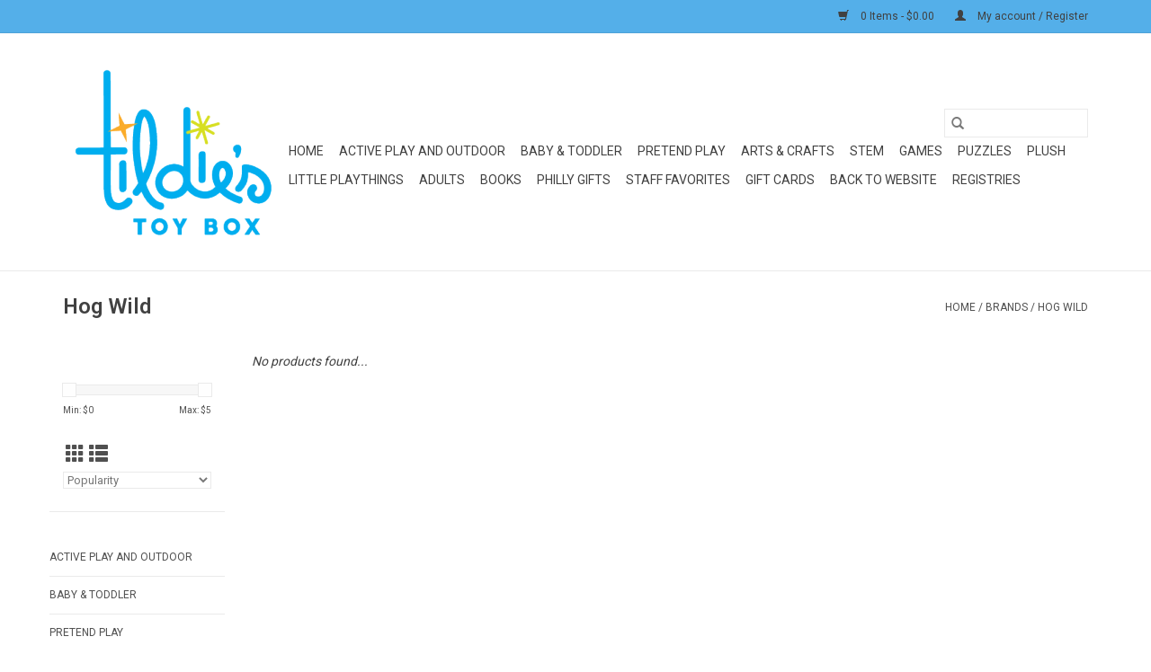

--- FILE ---
content_type: text/html;charset=utf-8
request_url: https://shop.tildiestoybox.com/brands/hog-wild/
body_size: 11348
content:
<!DOCTYPE html>
<html lang="en">
  <head>
    <meta charset="utf-8"/>
<!-- [START] 'blocks/head.rain' -->
<!--

  (c) 2008-2026 Lightspeed Netherlands B.V.
  http://www.lightspeedhq.com
  Generated: 23-01-2026 @ 05:36:54

-->
<link rel="canonical" href="https://shop.tildiestoybox.com/brands/hog-wild/"/>
<link rel="alternate" href="https://shop.tildiestoybox.com/index.rss" type="application/rss+xml" title="New products"/>
<meta name="robots" content="noodp,noydir"/>
<meta property="og:url" content="https://shop.tildiestoybox.com/brands/hog-wild/?source=facebook"/>
<meta property="og:site_name" content="Tildie&#039;s Toy Box"/>
<meta property="og:title" content="Hog Wild"/>
<meta property="og:description" content="Independent gender neutral toy store."/>
<script>
var ae_lsecomapps_account_shop_id = "620";
</script>
<script src="https://lsecom.advision-ecommerce.com/apps/js/api/gift-registry.min.js"></script>
<script>
/*gift registry translations*/
var gift_registry_translations = [];
gift_registry_translations['en'] = [];
gift_registry_translations['en']['Loading...'] = '';
gift_registry_translations['en']['You must be logged in to use this feature'] = 'You must be logged in to use this registry feature.  %sPlease login%s.';
gift_registry_translations['en']['Gift Registry Owner - New Order Email'] = '<p>A new order has been placed for item(s) on your registry:</p>{ORDERED_ITEMS}';
gift_registry_translations['en']['Gift Registry Admin - New Registry Alert'] = '<p>A new gift registry has been created for {REGISTRANT_NAME}.</p><p><a href="{APP_ACCOUNT_URL}">Click here to review registry details</a>.</p>';
gift_registry_translations['en']['My Gift Registries'] = 'My Gift Registries';
gift_registry_translations['en']['Failed to save, please try again'] = 'Failed to save, please try again';
gift_registry_translations['en']['Failed to search, please try again'] = 'Failed to search, please try again';
gift_registry_translations['en']['Failed to delete, please try again'] = 'Failed to delete, please try again';
gift_registry_translations['en']['Product ID'] = 'Product ID';
gift_registry_translations['en']['Qty Wanted'] = 'Qty Wanted';
gift_registry_translations['en']['Registry Name'] = 'Registry Name';
gift_registry_translations['en']['Active Registry'] = 'Active';
gift_registry_translations['en']['Public Registry'] = 'Public';
gift_registry_translations['en']['Private Registry'] = 'Private';
gift_registry_translations['en']['Public or Private Registry'] = 'Public or Private';
gift_registry_translations['en']['Registry Type'] = 'Registry Type';
gift_registry_translations['en']['Registry\'s Event Description'] = 'Event Description';
gift_registry_translations['en']['Registry\'s Event Name'] = 'Event Name';
gift_registry_translations['en']['Registry\'s Event Date'] = 'Event Date';
gift_registry_translations['en']['Registrant Name'] = 'Registrant Name';
gift_registry_translations['en']['Co-Registrant Name'] = 'Co-Registrant Name';
gift_registry_translations['en']['Baby\'s Name'] = 'Baby\'s Name';
gift_registry_translations['en']['Baby\'s Due Date'] = 'Baby\'s Due Date';
gift_registry_translations['en']['Baby\'s Gender'] = 'Baby\'s Gender';
gift_registry_translations['en']['Is first child'] = 'Is first child';
gift_registry_translations['en']['Baby Shower'] = 'Baby Shower';
gift_registry_translations['en']['Wedding'] = 'Wedding';
gift_registry_translations['en']['Bar Mitzvah'] = 'Bar Mitzvah';
gift_registry_translations['en']['Bat Mitzvah'] = 'Bat Mitzvah';
gift_registry_translations['en']['Conversion'] = 'Conversion';
gift_registry_translations['en']['House Warming'] = 'House Warming';
gift_registry_translations['en']['Other Registry Type'] = 'Other';
gift_registry_translations['en']['Male'] = 'Male';
gift_registry_translations['en']['Female'] = 'Female';
gift_registry_translations['en']['Unknown Gender'] = 'Unknown Gender';
gift_registry_translations['en']['Other Gender'] = 'Other Gender';
gift_registry_translations['en']['Registry Details'] = 'Details';
gift_registry_translations['en']['Registry Orders'] = 'Orders';
gift_registry_translations['en']['Registry History'] = 'History';
gift_registry_translations['en']['Registry Products'] = 'Products';
gift_registry_translations['en']['You do not have permission to edit this registry'] = 'You do not have permission to edit this registry';
gift_registry_translations['en']['Failed to load gift registry'] = 'Failed to load gift registry';
gift_registry_translations['en']['registries'] = 'registries';
gift_registry_translations['en']['Gift Registries'] = 'Gift Registries';
gift_registry_translations['en']['Registry: %1s'] = 'Registry: %1s';
gift_registry_translations['en']['Registrant/Co-Registrant Name'] = 'Registrant/Co-Registrant Name';
gift_registry_translations['en']['Registry\'s Type of Occasion'] = 'Type of Occasion';
gift_registry_translations['en']['Edit Registry: %1s'] = 'Edit Registry: %1s';
gift_registry_translations['en']['Customer ID missing'] = 'Customer ID missing';
gift_registry_translations['en']['Your registry is currently set to private.  You\'ll need to provide the following link to anyone you want to access the registry:'] = 'Your registry is currently set to private.  You\'ll need to provide the following link to anyone you want to access the registry:';
gift_registry_translations['en']['Remove from Registry'] = 'Remove from Registry';
gift_registry_translations['en']['No products currently assigned to this registry.  To add products to your registry, ...'] = 'No products currently assigned to this registry. To add products to your registry, please browse our catalog.  When you find a product you want, click to view it\'s details and find the "Add to My Gift Registry" link.';
gift_registry_translations['en']['Qty Purchased'] = 'Qty Purchased';
gift_registry_translations['en']['Save Registry Changes'] = 'Save Changes';
gift_registry_translations['en']['Create a New Registry'] = 'Create a New Registry';
gift_registry_translations['en']['Manage Gift Registry'] = 'Manage Gift Registry';
gift_registry_translations['en']['Buy from Registry'] = 'Buy from Registry';
gift_registry_translations['en']['Registry Event'] = 'Event';
gift_registry_translations['en']['Registry Event Date'] = 'Event Date';
gift_registry_translations['en']['This is our first child!'] = 'This is our first child!';
gift_registry_translations['en']['Delete Registry'] = 'Delete Registry';
gift_registry_translations['en']['Search for a Registry'] = 'Search for a Registry';
gift_registry_translations['en']['Search Registries'] = 'Search Registries';
gift_registry_translations['en']['Create a Registry'] = 'Create a Registry';
gift_registry_translations['en']['Get started by creating an account or signing in.'] = 'Get started by creating an account or signing in.';
gift_registry_translations['en']['Create Registry'] = 'Create Registry';
gift_registry_translations['en']['Manage Your Registry'] = 'Manage Your Registry';
gift_registry_translations['en']['Already registered? Login to your account to review and manage your registry.'] = 'Already registered? Login to your account to review and manage your registry.';
gift_registry_translations['en']['Manage Registries'] = 'Manage Registries';
gift_registry_translations['en']['Registry Created Date'] = 'Created';
gift_registry_translations['en']['# of Products on Registry'] = '# of Products';
gift_registry_translations['en']['There are currently no registries assigned your account.'] = 'There are currently no registries assigned your account.';
gift_registry_translations['en']['Gift Registries Found'] = 'Gift Registries Found';
gift_registry_translations['en']['No registries were found matching your search criteria.'] = 'No registries were found matching your search criteria.';
gift_registry_translations['en']['Add to Selected Registry Now'] = 'Add to Selected Registry Now';
gift_registry_translations['en']['How many of this item do you want?'] = 'How many of this item do you want?';
gift_registry_translations['en']['Select a Registry to Add This Item to'] = 'Select a Registry to Add This Item to';
gift_registry_translations['en']['Choose a Registry'] = 'Choose a Registry';
gift_registry_translations['en']['You haven\'t created any registries in your account yet. Please...'] = 'You haven\'t created any registries in your account yet. Please %screate a registry%s to add this item to.';
gift_registry_translations['en']['Adding Item to Registry'] = 'Adding Item to Registry';
gift_registry_translations['en']['Loading Registries'] = 'Loading Registries';
gift_registry_translations['en']['Add to My Registry'] = 'Add to My Registry';
gift_registry_translations['en']['Item has been added to your registry!'] = 'Item has been added to your registry!';
gift_registry_translations['en']['Are you sure you want to delete this registry?  This cannot be undone.'] = 'Are you sure you want to delete this registry?  This cannot be undone.';
gift_registry_translations['en']['Your registry changes have been saved!'] = 'Your registry changes have been saved!';
gift_registry_translations['en']['Registry has been deleted'] = 'Registry has been deleted';
gift_registry_translations['en']['Failed to remove item, please try again'] = 'Failed to remove item, please try again';
gift_registry_translations['en']['Item has been removed from the registry'] = 'Item has been removed from the registry';
gift_registry_translations['en']['Wanted quantity has been updated'] = 'Wanted quantity has been updated';
gift_registry_translations['en']['Failed to update item, please try again'] = 'Failed to update item, please try again';
gift_registry_translations['en']['Item %1s removed from registry'] = 'Item %1s removed from registry';
gift_registry_translations['en']['Item %s quantity wanted update from %s to %s'] = 'Item %s quantity wanted update from %s to %s';
gift_registry_translations['en']['Item %1s added to registry, %2s wanted'] = 'Item %1s added to registry, %2s wanted';
gift_registry_translations['en']['Registry created'] = 'Registry created';
gift_registry_translations['en']['Registry updated: %1s'] = 'Registry updated: %1s';
gift_registry_translations['en']['Registry deleted'] = 'Registry deleted';
gift_registry_translations['en']['Registry History Event'] = 'Event';
gift_registry_translations['en']['Registry History Event Logged'] = 'Logged';
gift_registry_translations['en']['Performed by Customer ID: %1s'] = 'Performed by Customer ID: %1s';
gift_registry_translations['en']['Failed to add item from registry to cart, please try again'] = 'Failed to add item from registry to cart, please try again';
gift_registry_translations['en']['Failed to save registry quote'] = 'Failed to save registry quote';
gift_registry_translations['en']['No registry quote available'] = 'No registry quote available';
gift_registry_translations['en']['Failed to add item to your registry cart'] = 'Failed to add item to your registry cart';
gift_registry_translations['en']['My Registry Carts'] = 'My Registry Carts';
gift_registry_translations['en']['Updating purchase quantity for registry cart item'] = 'Updating purchase quantity for registry cart item';
gift_registry_translations['en']['Removing item from registry cart'] = 'Removing item from registry cart';
gift_registry_translations['en']['Item\'s quantity has been updated in your registry cart.'] = 'Item\'s quantity has been updated in your registry cart.';
gift_registry_translations['en']['Ready to Checkout for %1s?'] = 'Ready to Checkout for %1s?';
gift_registry_translations['en']['Switch Back to Your Regular Cart'] = 'Switch Back to Your Regular Cart';
gift_registry_translations['en']['Registry Product'] = 'Registry Product';
gift_registry_translations['en']['Registry Purchase Quantity'] = 'Registry Purchase Quantity';
gift_registry_translations['en']['Registry Product Price'] = 'Registry Product Price';
gift_registry_translations['en']['Registry order %1s cancelled'] = 'Registry order %1s cancelled';
gift_registry_translations['en']['Updated registry product qty purchased: \'%s\' was %s, %s %s'] = 'Updated registry product qty purchased: \'%s\' was %s, %s %s';
gift_registry_translations['en']['Failed to update registry product with qty purchased: %1s of %2s'] = 'Failed to update registry product with qty purchased: %1s of %2s';
gift_registry_translations['en']['Registry product \'%s\' status updated: from %s to %s'] = 'Registry product \'%s\' status updated: from %s to %s';
gift_registry_translations['en']['Product found in updated registry order that does not exist in registry database: %1s (Order Line ID %2s)'] = 'Product found in updated registry order that does not exist in registry database: %1s (Order Line ID %2s)';
gift_registry_translations['en']['Failed to load registry product'] = 'Failed to load registry product';
gift_registry_translations['en']['Order %s updated, registry product order \'%s\' status updated: from %s to %s'] = 'Order %s updated, registry product order \'%s\' status updated: from %s to %s';
gift_registry_translations['en']['Failed to update registry product order: %1s to %2s'] = 'Failed to update registry product order: %1s to %2s';
gift_registry_translations['en']['Order %s updated, registry product order qty purchased: \'%s\' was %s, %s %s'] = 'Order %s updated, registry product order qty purchased: \'%s\' was %s, %s %s';
gift_registry_translations['en']['Failed to update registry product order with qty purchased: %1s of %2s'] = 'Failed to update registry product order with qty purchased: %1s of %2s';
gift_registry_translations['en']['Failed to update registry product'] = 'Failed to update registry product';
gift_registry_translations['en']['Failed to cancel registry product order'] = 'Failed to cancel registry product order';
gift_registry_translations['en']['Order %s updated, registry product order \'%s\' cancelled'] = 'Order %s updated, registry product order \'%s\' cancelled';
gift_registry_translations['en']['No more of this item is needed for this registry'] = 'No more of this item is needed for this registry';
gift_registry_translations['en']['Quantity exceeds the amount needed for this registry'] = 'Quantity exceeds the amount needed for this registry';
gift_registry_translations['en']['This item is already in your cart for this registry...'] = 'This item is already in your cart for this registry.  You can adjust the quantity you want to order on the cart page.';
gift_registry_translations['en']['%s is no longer needed for this registry, so we\'re removing it from your registry cart'] = '%s is no longer needed for this registry, so we\'re removing it from your registry cart';
gift_registry_translations['en']['Wanted quantity fulfilled'] = 'Wanted quantity fulfilled';
gift_registry_translations['en']['That quantity exceeds the amount of that item that is still wanted...'] = 'That quantity exceeds the amount of that item that is still wanted for this registry.  Reduce your purchase quantity to %s or less.';
gift_registry_translations['en']['This item already exists on your registry'] = 'This item already exists on your registry';
gift_registry_translations['en']['This registry is private'] = 'This registry is private';
gift_registry_translations['en']['The provided registry key does not match this registry...'] = 'The provided registry key does not match this registry.  Please check your registry link or contact the registry owner.';
gift_registry_translations['en']['You must provide a registry key to access this private registry'] = 'You must provide a registry key to access this private registry';
gift_registry_translations['en']['New order has been placed for items on your registry %s!'] = 'New order has been placed for items on your registry %s!';
gift_registry_translations['en']['Registrant Email'] = 'Registrant Email';
gift_registry_translations['en']['%1sCheckout with your registry cart%2s or keep shopping.'] = '%1sCheckout with your registry cart%2s or keep shopping.';
gift_registry_translations['en']['Registry Product Price: %1s'] = 'Price: %1s';
gift_registry_translations['en']['New registry has been created!'] = 'New registry has been created!';
gift_registry_translations['en']['Quantity wanted must be 1 or more'] = 'Quantity wanted must be 1 or more';
gift_registry_translations['en']['Remove from Cart'] = 'Remove from Cart';
gift_registry_translations['en']['Checkout with this Cart'] = 'Checkout with this Cart';
gift_registry_translations['en']['Item has been added to your registry cart!'] = 'Item has been added to your registry cart!';
gift_registry_translations['en']['Registry Product Price: %s'] = 'Price: %s';
gift_registry_translations['en']['Proceed to Checkout for this Registry Cart'] = 'Proceed to Checkout for this Registry Cart';
gift_registry_translations['en']['Registry Product MSRP: %s'] = 'MSRP: %s';
var addtoregistry_button_target='#product_configure_form .product-price';
var addtoregistry_button_action='insertAfter';
</script>
<!--[if lt IE 9]>
<script src="https://cdn.shoplightspeed.com/assets/html5shiv.js?2025-02-20"></script>
<![endif]-->
<!-- [END] 'blocks/head.rain' -->
    <title>Hog Wild - Tildie&#039;s Toy Box</title>
    <meta name="description" content="Independent gender neutral toy store." />
    <meta name="keywords" content="Hog, Wild, Toy, Toys, Book, Book store, Children&#039;s Books, Picture Books, Toy Store, Philadelphia, Philly, Gift, Gifts, Gift Shop, East Passyunk Avenue, kid, kids, baby, baby shower" />
    <meta http-equiv="X-UA-Compatible" content="IE=edge,chrome=1">
    <meta name="viewport" content="width=device-width, initial-scale=1.0">
    <meta name="apple-mobile-web-app-capable" content="yes">
    <meta name="apple-mobile-web-app-status-bar-style" content="black">

    <link rel="shortcut icon" href="https://cdn.shoplightspeed.com/shops/635123/themes/3581/assets/favicon.ico?20250803160940" type="image/x-icon" />
    <link href='//fonts.googleapis.com/css?family=Roboto:400,300,600' rel='stylesheet' type='text/css'>
    <link href='//fonts.googleapis.com/css?family=Roboto:400,300,600' rel='stylesheet' type='text/css'>
    <link rel="shortcut icon" href="https://cdn.shoplightspeed.com/shops/635123/themes/3581/assets/favicon.ico?20250803160940" type="image/x-icon" />
    <link rel="stylesheet" href="https://cdn.shoplightspeed.com/shops/635123/themes/3581/assets/bootstrap-min.css?2026010713341620200921071828" />
    <link rel="stylesheet" href="https://cdn.shoplightspeed.com/shops/635123/themes/3581/assets/style.css?2026010713341620200921071828" />
    <link rel="stylesheet" href="https://cdn.shoplightspeed.com/shops/635123/themes/3581/assets/settings.css?2026010713341620200921071828" />
    <link rel="stylesheet" href="https://cdn.shoplightspeed.com/assets/gui-2-0.css?2025-02-20" />
    <link rel="stylesheet" href="https://cdn.shoplightspeed.com/assets/gui-responsive-2-0.css?2025-02-20" />
    <link rel="stylesheet" href="https://cdn.shoplightspeed.com/shops/635123/themes/3581/assets/custom.css?2026010713341620200921071828" />
        <link rel="stylesheet" href="https://cdn.shoplightspeed.com/shops/635123/themes/3581/assets/tutorial.css?2026010713341620200921071828" />
    
    <script src="https://cdn.shoplightspeed.com/assets/jquery-1-9-1.js?2025-02-20"></script>
    <script src="https://cdn.shoplightspeed.com/assets/jquery-ui-1-10-1.js?2025-02-20"></script>

    <script type="text/javascript" src="https://cdn.shoplightspeed.com/shops/635123/themes/3581/assets/global.js?2026010713341620200921071828"></script>
		<script type="text/javascript" src="https://cdn.shoplightspeed.com/shops/635123/themes/3581/assets/bootstrap-min.js?2026010713341620200921071828"></script>
    <script type="text/javascript" src="https://cdn.shoplightspeed.com/shops/635123/themes/3581/assets/jcarousel.js?2026010713341620200921071828"></script>
    <script type="text/javascript" src="https://cdn.shoplightspeed.com/assets/gui.js?2025-02-20"></script>
    <script type="text/javascript" src="https://cdn.shoplightspeed.com/assets/gui-responsive-2-0.js?2025-02-20"></script>

    <script type="text/javascript" src="https://cdn.shoplightspeed.com/shops/635123/themes/3581/assets/share42.js?2026010713341620200921071828"></script>

    <!--[if lt IE 9]>
    <link rel="stylesheet" href="https://cdn.shoplightspeed.com/shops/635123/themes/3581/assets/style-ie.css?2026010713341620200921071828" />
    <![endif]-->
    <link rel="stylesheet" media="print" href="https://cdn.shoplightspeed.com/shops/635123/themes/3581/assets/print-min.css?2026010713341620200921071828" />
  </head>
  <body class="tutorial--on">
    <header>
  <div class="topnav">
    <div class="container">
      
      <div class="right">
        <span role="region" aria-label="Cart">
          <a href="https://shop.tildiestoybox.com/cart/" title="Cart" class="cart">
            <span class="glyphicon glyphicon-shopping-cart"></span>
            0 Items - $0.00
          </a>
        </span>
        <span>
          <a href="https://shop.tildiestoybox.com/account/" title="My account" class="my-account">
            <span class="glyphicon glyphicon-user"></span>
                        	My account / Register
                      </a>
        </span>
      </div>
    </div>
  </div>

  <div class="navigation container">
    <div class="align">
      <div class="burger">
        <button type="button" aria-label="Open menu">
          <img src="https://cdn.shoplightspeed.com/shops/635123/themes/3581/assets/hamburger.png?20250803160940" width="32" height="32" alt="Menu">
        </button>
      </div>

              <div class="vertical logo">
          <a href="https://shop.tildiestoybox.com/" title="Tildie&#039;s Toy Box">
            <img src="https://cdn.shoplightspeed.com/shops/635123/themes/3581/assets/logo.png?20250803160940" alt="Tildie&#039;s Toy Box" />
          </a>
        </div>
      
      <nav class="nonbounce desktop vertical">
        <form action="https://shop.tildiestoybox.com/search/" method="get" id="formSearch" role="search">
          <input type="text" name="q" autocomplete="off" value="" aria-label="Search" />
          <button type="submit" class="search-btn" title="Search">
            <span class="glyphicon glyphicon-search"></span>
          </button>
        </form>
        <ul region="navigation" aria-label=Navigation menu>
          <li class="item home ">
            <a class="itemLink" href="https://shop.tildiestoybox.com/">Home</a>
          </li>
          
                    	<li class="item sub">
              <a class="itemLink" href="https://shop.tildiestoybox.com/active-play-and-outdoor/" title="Active Play and Outdoor">
                Active Play and Outdoor
              </a>
                            	<span class="glyphicon glyphicon-play"></span>
                <ul class="subnav">
                                      <li class="subitem">
                      <a class="subitemLink" href="https://shop.tildiestoybox.com/active-play-and-outdoor/scooters/" title="Scooters">Scooters</a>
                                          </li>
                	                    <li class="subitem">
                      <a class="subitemLink" href="https://shop.tildiestoybox.com/active-play-and-outdoor/indoor-active-play/" title="Indoor Active Play">Indoor Active Play</a>
                                          </li>
                	                    <li class="subitem">
                      <a class="subitemLink" href="https://shop.tildiestoybox.com/active-play-and-outdoor/outdoor-active-play/" title="Outdoor Active Play">Outdoor Active Play</a>
                                          </li>
                	                    <li class="subitem">
                      <a class="subitemLink" href="https://shop.tildiestoybox.com/active-play-and-outdoor/music/" title="Music">Music</a>
                                          </li>
                	              	</ul>
                          </li>
                    	<li class="item sub">
              <a class="itemLink" href="https://shop.tildiestoybox.com/baby-toddler/" title="Baby &amp; Toddler">
                Baby &amp; Toddler
              </a>
                            	<span class="glyphicon glyphicon-play"></span>
                <ul class="subnav">
                                      <li class="subitem">
                      <a class="subitemLink" href="https://shop.tildiestoybox.com/baby-toddler/baby-shower-infant-gifts/" title="Baby Shower &amp; Infant Gifts">Baby Shower &amp; Infant Gifts</a>
                                          </li>
                	                    <li class="subitem">
                      <a class="subitemLink" href="https://shop.tildiestoybox.com/baby-toddler/name-trains/" title="Name Trains">Name Trains</a>
                                          </li>
                	                    <li class="subitem">
                      <a class="subitemLink" href="https://shop.tildiestoybox.com/baby-toddler/teethers/" title="Teethers">Teethers</a>
                                          </li>
                	                    <li class="subitem">
                      <a class="subitemLink" href="https://shop.tildiestoybox.com/baby-toddler/stroller-toys/" title="Stroller Toys">Stroller Toys</a>
                                          </li>
                	                    <li class="subitem">
                      <a class="subitemLink" href="https://shop.tildiestoybox.com/baby-toddler/bibs-burp-clothes-feeding-accessories/" title="Bibs, Burp Clothes &amp; Feeding Accessories ">Bibs, Burp Clothes &amp; Feeding Accessories </a>
                                          </li>
                	                    <li class="subitem">
                      <a class="subitemLink" href="https://shop.tildiestoybox.com/baby-toddler/pull-push-toys/" title="Pull &amp; Push Toys">Pull &amp; Push Toys</a>
                                          </li>
                	                    <li class="subitem">
                      <a class="subitemLink" href="https://shop.tildiestoybox.com/baby-toddler/stacking-nesting-sorting/" title="Stacking, Nesting, &amp; Sorting">Stacking, Nesting, &amp; Sorting</a>
                                          </li>
                	                    <li class="subitem">
                      <a class="subitemLink" href="https://shop.tildiestoybox.com/baby-toddler/first-sensory/" title="First Sensory">First Sensory</a>
                                          </li>
                	                    <li class="subitem">
                      <a class="subitemLink" href="https://shop.tildiestoybox.com/baby-toddler/music/" title="Music">Music</a>
                                          </li>
                	                    <li class="subitem">
                      <a class="subitemLink" href="https://shop.tildiestoybox.com/baby-toddler/bath/" title="Bath">Bath</a>
                                          </li>
                	              	</ul>
                          </li>
                    	<li class="item sub">
              <a class="itemLink" href="https://shop.tildiestoybox.com/pretend-play/" title="Pretend Play">
                Pretend Play
              </a>
                            	<span class="glyphicon glyphicon-play"></span>
                <ul class="subnav">
                                      <li class="subitem">
                      <a class="subitemLink" href="https://shop.tildiestoybox.com/pretend-play/kitchen-play/" title="Kitchen Play">Kitchen Play</a>
                                          </li>
                	                    <li class="subitem">
                      <a class="subitemLink" href="https://shop.tildiestoybox.com/pretend-play/trains-accessories/" title="Trains &amp; Accessories">Trains &amp; Accessories</a>
                                          </li>
                	                    <li class="subitem">
                      <a class="subitemLink" href="https://shop.tildiestoybox.com/pretend-play/spy-tools/" title="Spy Tools">Spy Tools</a>
                                          </li>
                	                    <li class="subitem">
                      <a class="subitemLink" href="https://shop.tildiestoybox.com/pretend-play/trucks-vehicles/" title="Trucks &amp; Vehicles">Trucks &amp; Vehicles</a>
                                          </li>
                	                    <li class="subitem">
                      <a class="subitemLink" href="https://shop.tildiestoybox.com/pretend-play/baby-dolls-accessories/" title="Baby Dolls &amp; Accessories">Baby Dolls &amp; Accessories</a>
                                          </li>
                	                    <li class="subitem">
                      <a class="subitemLink" href="https://shop.tildiestoybox.com/pretend-play/calico-critters/" title="Calico Critters">Calico Critters</a>
                                          </li>
                	                    <li class="subitem">
                      <a class="subitemLink" href="https://shop.tildiestoybox.com/pretend-play/animal-figures/" title="Animal Figures">Animal Figures</a>
                                          </li>
                	                    <li class="subitem">
                      <a class="subitemLink" href="https://shop.tildiestoybox.com/pretend-play/puppets/" title="Puppets">Puppets</a>
                                          </li>
                	                    <li class="subitem">
                      <a class="subitemLink" href="https://shop.tildiestoybox.com/pretend-play/finger-puppets/" title="Finger Puppets">Finger Puppets</a>
                                          </li>
                	                    <li class="subitem">
                      <a class="subitemLink" href="https://shop.tildiestoybox.com/pretend-play/dress-up-play-jewelry/" title="Dress up &amp; Play Jewelry ">Dress up &amp; Play Jewelry </a>
                                          </li>
                	                    <li class="subitem">
                      <a class="subitemLink" href="https://shop.tildiestoybox.com/pretend-play/role-play-and-figure-sets/" title="Role play and figure sets">Role play and figure sets</a>
                                          </li>
                	              	</ul>
                          </li>
                    	<li class="item sub">
              <a class="itemLink" href="https://shop.tildiestoybox.com/arts-crafts/" title="Arts &amp; Crafts">
                Arts &amp; Crafts
              </a>
                            	<span class="glyphicon glyphicon-play"></span>
                <ul class="subnav">
                                      <li class="subitem">
                      <a class="subitemLink" href="https://shop.tildiestoybox.com/arts-crafts/coloring-painting-supplies/" title="Coloring &amp; Painting Supplies">Coloring &amp; Painting Supplies</a>
                                          </li>
                	                    <li class="subitem">
                      <a class="subitemLink" href="https://shop.tildiestoybox.com/arts-crafts/painting-activity-books/" title="Painting Activity Books">Painting Activity Books</a>
                                          </li>
                	                    <li class="subitem">
                      <a class="subitemLink" href="https://shop.tildiestoybox.com/arts-crafts/stationery-and-bookmarks/" title="Stationery and Bookmarks">Stationery and Bookmarks</a>
                                          </li>
                	                    <li class="subitem">
                      <a class="subitemLink" href="https://shop.tildiestoybox.com/arts-crafts/craft-kits/" title="Craft Kits">Craft Kits</a>
                                          </li>
                	                    <li class="subitem">
                      <a class="subitemLink" href="https://shop.tildiestoybox.com/arts-crafts/kids-cooking-baking/" title="Kids Cooking &amp; Baking">Kids Cooking &amp; Baking</a>
                                          </li>
                	                    <li class="subitem">
                      <a class="subitemLink" href="https://shop.tildiestoybox.com/arts-crafts/coloring-books/" title="Coloring Books">Coloring Books</a>
                                          </li>
                	                    <li class="subitem">
                      <a class="subitemLink" href="https://shop.tildiestoybox.com/arts-crafts/small-craft-kits/" title="Small Craft Kits">Small Craft Kits</a>
                                          </li>
                	                    <li class="subitem">
                      <a class="subitemLink" href="https://shop.tildiestoybox.com/arts-crafts/sketchbooks/" title="Sketchbooks">Sketchbooks</a>
                                          </li>
                	                    <li class="subitem">
                      <a class="subitemLink" href="https://shop.tildiestoybox.com/arts-crafts/sticker-books/" title="Sticker Books ">Sticker Books </a>
                                          </li>
                	                    <li class="subitem">
                      <a class="subitemLink" href="https://shop.tildiestoybox.com/arts-crafts/klutz-kits/" title="Klutz Kits ">Klutz Kits </a>
                                          </li>
                	              	</ul>
                          </li>
                    	<li class="item sub">
              <a class="itemLink" href="https://shop.tildiestoybox.com/stem/" title="STEM">
                STEM
              </a>
                            	<span class="glyphicon glyphicon-play"></span>
                <ul class="subnav">
                                      <li class="subitem">
                      <a class="subitemLink" href="https://shop.tildiestoybox.com/stem/early-engineering/" title=" Early Engineering"> Early Engineering</a>
                                          </li>
                	                    <li class="subitem">
                      <a class="subitemLink" href="https://shop.tildiestoybox.com/stem/science-kits/" title="Science Kits">Science Kits</a>
                                          </li>
                	                    <li class="subitem">
                      <a class="subitemLink" href="https://shop.tildiestoybox.com/stem/small-science-activities/" title="Small Science Activities">Small Science Activities</a>
                                          </li>
                	                    <li class="subitem">
                      <a class="subitemLink" href="https://shop.tildiestoybox.com/stem/magna-tiles-magnetic-building-toys/" title="Magna-Tiles &amp; Magnetic Building Toys">Magna-Tiles &amp; Magnetic Building Toys</a>
                                          </li>
                	                    <li class="subitem">
                      <a class="subitemLink" href="https://shop.tildiestoybox.com/stem/plusplus/" title="PlusPlus ">PlusPlus </a>
                                          </li>
                	                    <li class="subitem">
                      <a class="subitemLink" href="https://shop.tildiestoybox.com/stem/building-lego/" title="Building-LEGO">Building-LEGO</a>
                                          </li>
                	                    <li class="subitem">
                      <a class="subitemLink" href="https://shop.tildiestoybox.com/stem/building-blocks/" title="Building-Blocks">Building-Blocks</a>
                                          </li>
                	                    <li class="subitem">
                      <a class="subitemLink" href="https://shop.tildiestoybox.com/stem/building-other/" title="Building-Other">Building-Other</a>
                                          </li>
                	              	</ul>
                          </li>
                    	<li class="item sub">
              <a class="itemLink" href="https://shop.tildiestoybox.com/games/" title="Games">
                Games
              </a>
                            	<span class="glyphicon glyphicon-play"></span>
                <ul class="subnav">
                                      <li class="subitem">
                      <a class="subitemLink" href="https://shop.tildiestoybox.com/games/3yrs-and-under/" title="3yrs and under">3yrs and under</a>
                                          </li>
                	                    <li class="subitem">
                      <a class="subitemLink" href="https://shop.tildiestoybox.com/games/preschool-kindergarten-ages-4-6/" title="Preschool &amp; Kindergarten: Ages 4-6">Preschool &amp; Kindergarten: Ages 4-6</a>
                                          </li>
                	                    <li class="subitem">
                      <a class="subitemLink" href="https://shop.tildiestoybox.com/games/kids-ages-7-10/" title="Kids: Ages 7-10">Kids: Ages 7-10</a>
                                          </li>
                	                    <li class="subitem">
                      <a class="subitemLink" href="https://shop.tildiestoybox.com/games/big-kids-adult-10/" title="Big Kids &amp; Adult: 10+">Big Kids &amp; Adult: 10+</a>
                                          </li>
                	                    <li class="subitem">
                      <a class="subitemLink" href="https://shop.tildiestoybox.com/games/card-games/" title="Card Games">Card Games</a>
                                          </li>
                	                    <li class="subitem">
                      <a class="subitemLink" href="https://shop.tildiestoybox.com/games/single-player-logic-games/" title="Single Player Logic Games">Single Player Logic Games</a>
                                          </li>
                	              	</ul>
                          </li>
                    	<li class="item sub">
              <a class="itemLink" href="https://shop.tildiestoybox.com/puzzles/" title="Puzzles">
                Puzzles
              </a>
                            	<span class="glyphicon glyphicon-play"></span>
                <ul class="subnav">
                                      <li class="subitem">
                      <a class="subitemLink" href="https://shop.tildiestoybox.com/puzzles/toddler-puzzles-18-months-3-years/" title="Toddler Puzzles: 18 months - 3 years ">Toddler Puzzles: 18 months - 3 years </a>
                                          </li>
                	                    <li class="subitem">
                      <a class="subitemLink" href="https://shop.tildiestoybox.com/puzzles/36-100pc-puzzles-4-5-years/" title="36-100pc Puzzles: 4-5 years ">36-100pc Puzzles: 4-5 years </a>
                                          </li>
                	                    <li class="subitem">
                      <a class="subitemLink" href="https://shop.tildiestoybox.com/puzzles/100-300pc-puzzles-6-years-and-up/" title="100-300pc Puzzles: 6 years and up ">100-300pc Puzzles: 6 years and up </a>
                                          </li>
                	                    <li class="subitem">
                      <a class="subitemLink" href="https://shop.tildiestoybox.com/puzzles/500-2000pc-puzzles-14-years/" title="500-2000pc Puzzles: 14 years">500-2000pc Puzzles: 14 years</a>
                                          </li>
                	                    <li class="subitem">
                      <a class="subitemLink" href="https://shop.tildiestoybox.com/puzzles/large-piece-format-puzzles/" title="Large Piece Format Puzzles ">Large Piece Format Puzzles </a>
                                          </li>
                	              	</ul>
                          </li>
                    	<li class="item sub">
              <a class="itemLink" href="https://shop.tildiestoybox.com/plush/" title="Plush">
                Plush
              </a>
                            	<span class="glyphicon glyphicon-play"></span>
                <ul class="subnav">
                                      <li class="subitem">
                      <a class="subitemLink" href="https://shop.tildiestoybox.com/plush/jellycat/" title="Jellycat">Jellycat</a>
                                              <ul class="subnav">
                                                      <li class="subitem">
                              <a class="subitemLink" href="https://shop.tildiestoybox.com/plush/jellycat/jellycat-ocean/" title="Jellycat Ocean">Jellycat Ocean</a>
                            </li>
                                                      <li class="subitem">
                              <a class="subitemLink" href="https://shop.tildiestoybox.com/plush/jellycat/jellycat-animals/" title="Jellycat Animals">Jellycat Animals</a>
                            </li>
                                                      <li class="subitem">
                              <a class="subitemLink" href="https://shop.tildiestoybox.com/plush/jellycat/jellycat-bunnies/" title="Jellycat Bunnies">Jellycat Bunnies</a>
                            </li>
                                                      <li class="subitem">
                              <a class="subitemLink" href="https://shop.tildiestoybox.com/plush/jellycat/jellycat-amuseables/" title="Jellycat Amuseables">Jellycat Amuseables</a>
                            </li>
                                                      <li class="subitem">
                              <a class="subitemLink" href="https://shop.tildiestoybox.com/plush/jellycat/jellycat-big/" title="Jellycat BIG">Jellycat BIG</a>
                            </li>
                                                      <li class="subitem">
                              <a class="subitemLink" href="https://shop.tildiestoybox.com/plush/jellycat/jellycat-baby-toddler/" title="Jellycat Baby &amp; Toddler">Jellycat Baby &amp; Toddler</a>
                            </li>
                                                      <li class="subitem">
                              <a class="subitemLink" href="https://shop.tildiestoybox.com/plush/jellycat/bags-bag-charms/" title="Bags &amp; Bag Charms">Bags &amp; Bag Charms</a>
                            </li>
                                                  </ul>
                                          </li>
                	                    <li class="subitem">
                      <a class="subitemLink" href="https://shop.tildiestoybox.com/plush/squishables/" title="Squishables">Squishables</a>
                                              <ul class="subnav">
                                                      <li class="subitem">
                              <a class="subitemLink" href="https://shop.tildiestoybox.com/plush/squishables/squishables-food/" title="Squishables Food">Squishables Food</a>
                            </li>
                                                      <li class="subitem">
                              <a class="subitemLink" href="https://shop.tildiestoybox.com/plush/squishables/squishables-animals/" title="Squishables Animals">Squishables Animals</a>
                            </li>
                                                      <li class="subitem">
                              <a class="subitemLink" href="https://shop.tildiestoybox.com/plush/squishables/micros/" title="Micros">Micros</a>
                            </li>
                                                  </ul>
                                          </li>
                	                    <li class="subitem">
                      <a class="subitemLink" href="https://shop.tildiestoybox.com/plush/douglas/" title="Douglas">Douglas</a>
                                              <ul class="subnav">
                                                      <li class="subitem">
                              <a class="subitemLink" href="https://shop.tildiestoybox.com/plush/douglas/ocean-birds/" title="Ocean &amp; Birds ">Ocean &amp; Birds </a>
                            </li>
                                                      <li class="subitem">
                              <a class="subitemLink" href="https://shop.tildiestoybox.com/plush/douglas/fantasy-dinosaurs/" title="Fantasy &amp; Dinosaurs">Fantasy &amp; Dinosaurs</a>
                            </li>
                                                      <li class="subitem">
                              <a class="subitemLink" href="https://shop.tildiestoybox.com/plush/douglas/cats-dogs/" title="Cats &amp; Dogs">Cats &amp; Dogs</a>
                            </li>
                                                      <li class="subitem">
                              <a class="subitemLink" href="https://shop.tildiestoybox.com/plush/douglas/animals/" title="Animals ">Animals </a>
                            </li>
                                                  </ul>
                                          </li>
                	              	</ul>
                          </li>
                    	<li class="item sub">
              <a class="itemLink" href="https://shop.tildiestoybox.com/little-playthings/" title="Little Playthings">
                Little Playthings
              </a>
                            	<span class="glyphicon glyphicon-play"></span>
                <ul class="subnav">
                                      <li class="subitem">
                      <a class="subitemLink" href="https://shop.tildiestoybox.com/little-playthings/crazy-aarons-thinking-putty/" title="Crazy Aaron&#039;s Thinking Putty">Crazy Aaron&#039;s Thinking Putty</a>
                                          </li>
                	                    <li class="subitem">
                      <a class="subitemLink" href="https://shop.tildiestoybox.com/little-playthings/fidgets-sensory/" title="Fidgets &amp; Sensory ">Fidgets &amp; Sensory </a>
                                          </li>
                	                    <li class="subitem">
                      <a class="subitemLink" href="https://shop.tildiestoybox.com/little-playthings/pocket-money/" title="Pocket Money">Pocket Money</a>
                                          </li>
                	                    <li class="subitem">
                      <a class="subitemLink" href="https://shop.tildiestoybox.com/little-playthings/watches-accessories/" title="Watches &amp; Accessories">Watches &amp; Accessories</a>
                                          </li>
                	                    <li class="subitem">
                      <a class="subitemLink" href="https://shop.tildiestoybox.com/little-playthings/stickers/" title="Stickers">Stickers</a>
                                          </li>
                	                    <li class="subitem">
                      <a class="subitemLink" href="https://shop.tildiestoybox.com/little-playthings/sticker-activity-books/" title="Sticker &amp; Activity Books">Sticker &amp; Activity Books</a>
                                          </li>
                	                    <li class="subitem">
                      <a class="subitemLink" href="https://shop.tildiestoybox.com/little-playthings/blind-boxes/" title="Blind Boxes ">Blind Boxes </a>
                                          </li>
                	                    <li class="subitem">
                      <a class="subitemLink" href="https://shop.tildiestoybox.com/little-playthings/bath-bombs/" title="Bath Bombs">Bath Bombs</a>
                                          </li>
                	                    <li class="subitem">
                      <a class="subitemLink" href="https://shop.tildiestoybox.com/little-playthings/temporary-tattoos/" title="Temporary Tattoos">Temporary Tattoos</a>
                                          </li>
                	                    <li class="subitem">
                      <a class="subitemLink" href="https://shop.tildiestoybox.com/little-playthings/travel-and-magnetic-toys/" title="Travel and Magnetic Toys">Travel and Magnetic Toys</a>
                                          </li>
                	                    <li class="subitem">
                      <a class="subitemLink" href="https://shop.tildiestoybox.com/little-playthings/diecast/" title="Diecast">Diecast</a>
                                          </li>
                	                    <li class="subitem">
                      <a class="subitemLink" href="https://shop.tildiestoybox.com/little-playthings/jokes-pranks-magic/" title="Jokes, Pranks, &amp; Magic">Jokes, Pranks, &amp; Magic</a>
                                          </li>
                	                    <li class="subitem">
                      <a class="subitemLink" href="https://shop.tildiestoybox.com/little-playthings/party-cards-candles/" title="Party, Cards &amp; Candles">Party, Cards &amp; Candles</a>
                                          </li>
                	                    <li class="subitem">
                      <a class="subitemLink" href="https://shop.tildiestoybox.com/little-playthings/accessories/" title="Accessories ">Accessories </a>
                                          </li>
                	              	</ul>
                          </li>
                    	<li class="item sub">
              <a class="itemLink" href="https://shop.tildiestoybox.com/adults/" title="Adults">
                Adults
              </a>
                            	<span class="glyphicon glyphicon-play"></span>
                <ul class="subnav">
                                      <li class="subitem">
                      <a class="subitemLink" href="https://shop.tildiestoybox.com/adults/adults-puzzles/" title="Adults Puzzles">Adults Puzzles</a>
                                          </li>
                	                    <li class="subitem">
                      <a class="subitemLink" href="https://shop.tildiestoybox.com/adults/adult-games/" title="Adult Games">Adult Games</a>
                                          </li>
                	                    <li class="subitem">
                      <a class="subitemLink" href="https://shop.tildiestoybox.com/adults/adult-gifts/" title="Adult Gifts">Adult Gifts</a>
                                          </li>
                	                    <li class="subitem">
                      <a class="subitemLink" href="https://shop.tildiestoybox.com/adults/adult-crafts-activities/" title="Adult Crafts &amp; Activities">Adult Crafts &amp; Activities</a>
                                          </li>
                	                    <li class="subitem">
                      <a class="subitemLink" href="https://shop.tildiestoybox.com/adults/mindfulness/" title="Mindfulness">Mindfulness</a>
                                          </li>
                	              	</ul>
                          </li>
                    	<li class="item sub">
              <a class="itemLink" href="https://shop.tildiestoybox.com/books/" title="Books">
                Books
              </a>
                            	<span class="glyphicon glyphicon-play"></span>
                <ul class="subnav">
                                      <li class="subitem">
                      <a class="subitemLink" href="https://shop.tildiestoybox.com/books/infant-board-books/" title="Infant &amp; Board Books ">Infant &amp; Board Books </a>
                                          </li>
                	                    <li class="subitem">
                      <a class="subitemLink" href="https://shop.tildiestoybox.com/books/picture-books/" title="Picture Books">Picture Books</a>
                                              <ul class="subnav">
                                                      <li class="subitem">
                              <a class="subitemLink" href="https://shop.tildiestoybox.com/books/picture-books/classics-new-classics/" title="Classics &amp; New Classics">Classics &amp; New Classics</a>
                            </li>
                                                      <li class="subitem">
                              <a class="subitemLink" href="https://shop.tildiestoybox.com/books/picture-books/friendship-community/" title="Friendship &amp; Community ">Friendship &amp; Community </a>
                            </li>
                                                      <li class="subitem">
                              <a class="subitemLink" href="https://shop.tildiestoybox.com/books/picture-books/animals-dinosaurs-nature/" title="Animals, Dinosaurs &amp; Nature">Animals, Dinosaurs &amp; Nature</a>
                            </li>
                                                      <li class="subitem">
                              <a class="subitemLink" href="https://shop.tildiestoybox.com/books/picture-books/families-parents-siblings-grandparents/" title="Families, Parents, Siblings &amp; Grandparents">Families, Parents, Siblings &amp; Grandparents</a>
                            </li>
                                                      <li class="subitem">
                              <a class="subitemLink" href="https://shop.tildiestoybox.com/books/picture-books/social-emotional-learning/" title="Social Emotional Learning">Social Emotional Learning</a>
                            </li>
                                                      <li class="subitem">
                              <a class="subitemLink" href="https://shop.tildiestoybox.com/books/picture-books/stem-potty-humor/" title="STEM &amp; Potty Humor ">STEM &amp; Potty Humor </a>
                            </li>
                                                      <li class="subitem">
                              <a class="subitemLink" href="https://shop.tildiestoybox.com/books/picture-books/individuality-lgbtq-acceptance/" title="Individuality, LGBTQ, &amp; Acceptance">Individuality, LGBTQ, &amp; Acceptance</a>
                            </li>
                                                      <li class="subitem">
                              <a class="subitemLink" href="https://shop.tildiestoybox.com/books/picture-books/sports-movement-dance/" title="Sports, Movement &amp; Dance">Sports, Movement &amp; Dance</a>
                            </li>
                                                      <li class="subitem">
                              <a class="subitemLink" href="https://shop.tildiestoybox.com/books/picture-books/imagination-interactive-pop-up/" title="Imagination, Interactive &amp; Pop Up">Imagination, Interactive &amp; Pop Up</a>
                            </li>
                                                      <li class="subitem">
                              <a class="subitemLink" href="https://shop.tildiestoybox.com/books/picture-books/trucks-construction-trains/" title="Trucks, Construction &amp; Trains">Trucks, Construction &amp; Trains</a>
                            </li>
                                                      <li class="subitem">
                              <a class="subitemLink" href="https://shop.tildiestoybox.com/books/picture-books/unicorns-mermaids-dragons-fantasy/" title="Unicorns, Mermaids, Dragons, &amp; Fantasy">Unicorns, Mermaids, Dragons, &amp; Fantasy</a>
                            </li>
                                                      <li class="subitem">
                              <a class="subitemLink" href="https://shop.tildiestoybox.com/books/picture-books/bedtime-books/" title="Bedtime Books">Bedtime Books</a>
                            </li>
                                                      <li class="subitem">
                              <a class="subitemLink" href="https://shop.tildiestoybox.com/books/picture-books/literacy-school-questioneers/" title="Literacy, School &amp; Questioneers">Literacy, School &amp; Questioneers</a>
                            </li>
                                                      <li class="subitem">
                              <a class="subitemLink" href="https://shop.tildiestoybox.com/books/picture-books/cookbooks-nonfiction-biographies/" title="Cookbooks, Nonfiction &amp; Biographies">Cookbooks, Nonfiction &amp; Biographies</a>
                            </li>
                                                      <li class="subitem">
                              <a class="subitemLink" href="https://shop.tildiestoybox.com/books/picture-books/bilingual-immigration-stories/" title="Bilingual &amp; Immigration Stories ">Bilingual &amp; Immigration Stories </a>
                            </li>
                                                      <li class="subitem">
                              <a class="subitemLink" href="https://shop.tildiestoybox.com/books/picture-books/black-identity-experience/" title="Black Identity &amp; Experience ">Black Identity &amp; Experience </a>
                            </li>
                                                      <li class="subitem">
                              <a class="subitemLink" href="https://shop.tildiestoybox.com/books/picture-books/mythology-folk-tales-world-holidays/" title="Mythology, Folk Tales &amp; World Holidays">Mythology, Folk Tales &amp; World Holidays</a>
                            </li>
                                                  </ul>
                                          </li>
                	                    <li class="subitem">
                      <a class="subitemLink" href="https://shop.tildiestoybox.com/books/chapter-books/" title="Chapter Books">Chapter Books</a>
                                          </li>
                	                    <li class="subitem">
                      <a class="subitemLink" href="https://shop.tildiestoybox.com/books/graphic-novels/" title="Graphic Novels">Graphic Novels</a>
                                          </li>
                	                    <li class="subitem">
                      <a class="subitemLink" href="https://shop.tildiestoybox.com/books/poetry/" title="Poetry">Poetry</a>
                                          </li>
                	                    <li class="subitem">
                      <a class="subitemLink" href="https://shop.tildiestoybox.com/books/activism/" title="Activism ">Activism </a>
                                          </li>
                	                    <li class="subitem">
                      <a class="subitemLink" href="https://shop.tildiestoybox.com/books/spanish-language/" title="Spanish Language">Spanish Language</a>
                                          </li>
                	              	</ul>
                          </li>
                    	<li class="item">
              <a class="itemLink" href="https://shop.tildiestoybox.com/philly-gifts/" title="Philly Gifts">
                Philly Gifts
              </a>
                          </li>
                    	<li class="item">
              <a class="itemLink" href="https://shop.tildiestoybox.com/staff-favorites/" title="Staff Favorites">
                Staff Favorites
              </a>
                          </li>
          
                    <li class="item">
            <a class="itemLink" href="https://shop.tildiestoybox.com/giftcard/" title="Gift cards">Gift cards</a>
          </li>
          
          
          
                    	<li class="item">
              <a class="itemLink" href="http://www.tildiestoybox.com/" title="Back to Website"  target="_blank">
                Back to Website
              </a>
          	</li>
                    	<li class="item">
              <a class="itemLink" href=" https://shop.tildiestoybox.com/service/gift-registries/" title="Registries" >
                Registries
              </a>
          	</li>
                  </ul>

        <span class="glyphicon glyphicon-remove"></span>
      </nav>
    </div>
  </div>
</header>

    <div class="wrapper">
      <div class="container content" role="main">
                <div class="page-title row">
  <div class="col-sm-6 col-md-6">
    <h1>Hog Wild</h1>
  </div>
  <div class="col-sm-6 col-md-6 breadcrumbs text-right" role="nav" aria-label="Breadcrumbs">
  <a href="https://shop.tildiestoybox.com/" title="Home">Home</a>

      / <a href="https://shop.tildiestoybox.com/brands/" >Brands</a>
      / <a href="https://shop.tildiestoybox.com/brands/hog-wild/" aria-current="true">Hog Wild</a>
  </div>

  </div>
<div class="products row">
  <div class="col-md-2 sidebar" role="complementary">
    <div class="row sort">
      <form action="https://shop.tildiestoybox.com/brands/hog-wild/" method="get" id="filter_form" class="col-xs-12 col-sm-12">
        <input type="hidden" name="mode" value="grid" id="filter_form_mode" />
        <input type="hidden" name="limit" value="24" id="filter_form_limit" />
        <input type="hidden" name="sort" value="popular" id="filter_form_sort" />
        <input type="hidden" name="max" value="5" id="filter_form_max" />
        <input type="hidden" name="min" value="0" id="filter_form_min" />

        <div class="price-filter" aria-hidden="true">
          <div class="sidebar-filter-slider">
            <div id="collection-filter-price"></div>
          </div>
          <div class="price-filter-range clear">
            <div class="min">Min: $<span>0</span></div>
            <div class="max">Max: $<span>5</span></div>
          </div>
        </div>

        <div class="modes hidden-xs hidden-sm">
          <a href="?mode=grid" aria-label="Grid view"><i class="glyphicon glyphicon-th" role="presentation"></i></a>
          <a href="?mode=list" aria-label="List view"><i class="glyphicon glyphicon-th-list" role="presentation"></i></a>
        </div>

        <select name="sort" onchange="$('#formSortModeLimit').submit();" aria-label="Sort by">
                    	<option value="popular" selected="selected">Popularity</option>
                    	<option value="newest">Newest products</option>
                    	<option value="lowest">Lowest price</option>
                    	<option value="highest">Highest price</option>
                    	<option value="asc">Name ascending</option>
                    	<option value="desc">Name descending</option>
                  </select>

        
              </form>
  	</div>

    			<div class="row" role="navigation" aria-label="Categories">
				<ul>
  				    				<li class="item">
              <span class="arrow"></span>
              <a href="https://shop.tildiestoybox.com/active-play-and-outdoor/" class="itemLink"  title="Active Play and Outdoor">
                Active Play and Outdoor               </a>

                  				</li>
  				    				<li class="item">
              <span class="arrow"></span>
              <a href="https://shop.tildiestoybox.com/baby-toddler/" class="itemLink"  title="Baby &amp; Toddler">
                Baby &amp; Toddler               </a>

                  				</li>
  				    				<li class="item">
              <span class="arrow"></span>
              <a href="https://shop.tildiestoybox.com/pretend-play/" class="itemLink"  title="Pretend Play">
                Pretend Play               </a>

                  				</li>
  				    				<li class="item">
              <span class="arrow"></span>
              <a href="https://shop.tildiestoybox.com/arts-crafts/" class="itemLink"  title="Arts &amp; Crafts">
                Arts &amp; Crafts               </a>

                  				</li>
  				    				<li class="item">
              <span class="arrow"></span>
              <a href="https://shop.tildiestoybox.com/stem/" class="itemLink"  title="STEM">
                STEM               </a>

                  				</li>
  				    				<li class="item">
              <span class="arrow"></span>
              <a href="https://shop.tildiestoybox.com/games/" class="itemLink"  title="Games">
                Games               </a>

                  				</li>
  				    				<li class="item">
              <span class="arrow"></span>
              <a href="https://shop.tildiestoybox.com/puzzles/" class="itemLink"  title="Puzzles">
                Puzzles               </a>

                  				</li>
  				    				<li class="item">
              <span class="arrow"></span>
              <a href="https://shop.tildiestoybox.com/plush/" class="itemLink"  title="Plush">
                Plush               </a>

                  				</li>
  				    				<li class="item">
              <span class="arrow"></span>
              <a href="https://shop.tildiestoybox.com/little-playthings/" class="itemLink"  title="Little Playthings">
                Little Playthings               </a>

                  				</li>
  				    				<li class="item">
              <span class="arrow"></span>
              <a href="https://shop.tildiestoybox.com/adults/" class="itemLink"  title="Adults">
                Adults               </a>

                  				</li>
  				    				<li class="item">
              <span class="arrow"></span>
              <a href="https://shop.tildiestoybox.com/books/" class="itemLink"  title="Books">
                Books               </a>

                  				</li>
  				    				<li class="item">
              <span class="arrow"></span>
              <a href="https://shop.tildiestoybox.com/philly-gifts/" class="itemLink"  title="Philly Gifts">
                Philly Gifts               </a>

                  				</li>
  				    				<li class="item">
              <span class="arrow"></span>
              <a href="https://shop.tildiestoybox.com/staff-favorites/" class="itemLink"  title="Staff Favorites">
                Staff Favorites               </a>

                  				</li>
  				  			</ul>
      </div>
		  </div>

  <div class="col-sm-12 col-md-10" role="region" aria-label="Product Listing">
            	<div class="no-products-found">No products found...</div>
      </div>
</div>


<script type="text/javascript">
  $(function(){
    $('#filter_form input, #filter_form select').change(function(){
      $(this).closest('form').submit();
    });

    $("#collection-filter-price").slider({
      range: true,
      min: 0,
      max: 5,
      values: [0, 5],
      step: 1,
      slide: function(event, ui) {
    		$('.sidebar-filter-range .min span').html(ui.values[0]);
    		$('.sidebar-filter-range .max span').html(ui.values[1]);

    		$('#filter_form_min').val(ui.values[0]);
    		$('#filter_form_max').val(ui.values[1]);
  		},
    	stop: function(event, ui) {
    		$('#filter_form').submit();
  		}
    });
  });
</script>
      </div>

      <footer>
  <hr class="full-width" />
  <div class="container">
    <div class="social row">
              <form id="formNewsletter" action="https://shop.tildiestoybox.com/account/newsletter/" method="post" class="newsletter col-xs-12 col-sm-7 col-md-7">
          <label class="title" for="formNewsletterEmail">Sign up for our newsletter:</label>
          <input type="hidden" name="key" value="27108b860786c75f4fe0d9f95130bccf" />
          <input type="text" name="email" id="formNewsletterEmail" value="" placeholder="E-mail"/>
          <button
            type="submit"
            class="btn glyphicon glyphicon-send"
            title="Subscribe"
          >
            <span>Subscribe</span>
          </button>
        </form>
      
            	<div class="social-media col-xs-12 col-md-12  col-sm-5 col-md-5 text-right tutorial__hover">
        	<div class="inline-block relative">
          	<a href="www.facebook.com/tildiestoybox" class="social-icon facebook" target="_blank" aria-label="Facebook Tildie&#039;s Toy Box"></a>          	<a href="www.twitter.com/tildiestoybox" class="social-icon twitter" target="_blank" aria-label="Twitter Tildie&#039;s Toy Box"></a>          	          	          	<a href="https://www.youtube.com/channel/UCgSsVBxenXs0tggqLOmdSXQ" class="social-icon youtube" target="_blank" aria-label="YouTube Tildie&#039;s Toy Box"></a>          	          	<a href="www.instagram.com/tildiestoybox" class="social-icon instagram" target="_blank" aria-label="Instagram Tildie&#039;s Toy Box"></a>
          	              <div class="absolute top-0 right-0 left-0 bottom-0 text-center tutorial__fade tutorial__fade-center--dark tutorial__social hidden-xs">
                <a href="/admin/auth/login?redirect=theme/preview/general/header/tutorial" class="p1 block hightlight-color tutorial__background border tutorial__border-color tutorial__add-button tutorial__border-radius" target="_blank">
                  <i class="glyphicon glyphicon-plus-sign tutorial__add-button-icon"></i><span class="bold tutorial__add-button-text">Set up Social Media</span>
                </a>
              </div>
                    	</div>
      	</div>
          </div>

    <hr class="full-width" />

    <div class="links row">
      <div class="col-xs-12 col-sm-3 col-md-3" role="article" aria-label="Customer service links">
        <label class="footercollapse" for="_1">
          <strong>Customer service</strong>
          <span class="glyphicon glyphicon-chevron-down hidden-sm hidden-md hidden-lg"></span>
        </label>
        <input class="footercollapse_input hidden-md hidden-lg hidden-sm" id="_1" type="checkbox">
        <div class="list">
          <ul class="no-underline no-list-style">
                          <li>
                <a href="https://shop.tildiestoybox.com/service/about/" title="About us" >
                  About us
                </a>
              </li>
                          <li>
                <a href="https://shop.tildiestoybox.com/service/general-terms-conditions/" title="General terms &amp; conditions" >
                  General terms &amp; conditions
                </a>
              </li>
                          <li>
                <a href="https://shop.tildiestoybox.com/service/disclaimer/" title="Disclaimer" >
                  Disclaimer
                </a>
              </li>
                          <li>
                <a href="https://shop.tildiestoybox.com/service/privacy-policy/" title="Privacy policy" >
                  Privacy policy
                </a>
              </li>
                          <li>
                <a href="https://shop.tildiestoybox.com/service/payment-methods/" title="Payment methods" >
                  Payment methods
                </a>
              </li>
                          <li>
                <a href="https://shop.tildiestoybox.com/service/shipping-returns/" title="Shipping &amp; returns" >
                  Shipping &amp; returns
                </a>
              </li>
                          <li>
                <a href="https://shop.tildiestoybox.com/service/" title="Customer support" >
                  Customer support
                </a>
              </li>
                          <li>
                <a href="https://shop.tildiestoybox.com/sitemap/" title="Sitemap" >
                  Sitemap
                </a>
              </li>
                      </ul>
        </div>
      </div>

      <div class="col-xs-12 col-sm-3 col-md-3" role="article" aria-label="Products links">
    		<label class="footercollapse" for="_2">
        	<strong>Products</strong>
          <span class="glyphicon glyphicon-chevron-down hidden-sm hidden-md hidden-lg"></span>
        </label>
        <input class="footercollapse_input hidden-md hidden-lg hidden-sm" id="_2" type="checkbox">
        <div class="list">
          <ul>
            <li><a href="https://shop.tildiestoybox.com/collection/" title="All products">All products</a></li>
            <li><a href="https://shop.tildiestoybox.com/giftcard/" title="Gift cards">Gift cards</a></li>            <li><a href="https://shop.tildiestoybox.com/collection/?sort=newest" title="New products">New products</a></li>
            <li><a href="https://shop.tildiestoybox.com/collection/offers/" title="Offers">Offers</a></li>
                        <li><a href="https://shop.tildiestoybox.com/tags/" title="Tags">Tags</a></li>            <li><a href="https://shop.tildiestoybox.com/index.rss" title="RSS feed">RSS feed</a></li>
          </ul>
        </div>
      </div>

      <div class="col-xs-12 col-sm-3 col-md-3" role="article" aria-label="My account links">
        <label class="footercollapse" for="_3">
        	<strong>
          	          		My account
          	        	</strong>
          <span class="glyphicon glyphicon-chevron-down hidden-sm hidden-md hidden-lg"></span>
        </label>
        <input class="footercollapse_input hidden-md hidden-lg hidden-sm" id="_3" type="checkbox">

        <div class="list">
          <ul>
            
                        	            		<li><a href="https://shop.tildiestoybox.com/account/" title="Register">Register</a></li>
            	                        	            		<li><a href="https://shop.tildiestoybox.com/account/orders/" title="My orders">My orders</a></li>
            	                        	                        	            		<li><a href="https://shop.tildiestoybox.com/account/wishlist/" title="My wishlist">My wishlist</a></li>
            	                        	                      </ul>
        </div>
      </div>

      <div class="col-xs-12 col-sm-3 col-md-3" role="article" aria-label="Company info">
      	<label class="footercollapse" for="_4">
      		<strong>
                        	Tildies Toy Box
                      </strong>
          <span class="glyphicon glyphicon-chevron-down hidden-sm hidden-md hidden-lg"></span>
        </label>
        <input class="footercollapse_input hidden-md hidden-lg hidden-sm" id="_4" type="checkbox">

        <div class="list">
        	          	<span class="contact-description">A gender neutral toy store focusing on promoting PLAY through Imagination, Creativity, & Exploration.</span>
                  	          	<div class="contact" role="group" aria-label="Phone number: 215-334-9831">
            	<span class="glyphicon glyphicon-earphone"></span>
            	215-334-9831
          	</div>
        	        	          	<div class="contact">
            	<span class="glyphicon glyphicon-envelope"></span>
            	<a href="/cdn-cgi/l/email-protection#452c2b232a05312c29212c2036312a3c272a3d6b262a28" title="Email" aria-label="Email: info@tildiestoybox.com">
              	<span class="__cf_email__" data-cfemail="335a5d555c73475a5f575a5640475c4a515c4b1d505c5e">[email&#160;protected]</span>
            	</a>
          	</div>
        	        </div>

                
              </div>
    </div>
  	<hr class="full-width" />
  </div>

  <div class="copyright-payment">
    <div class="container">
      <div class="row">
        <div class="copyright col-md-6">
          © Copyright 2026 Tildie&#039;s Toy Box
                    	- Powered by
          	          		<a href="http://www.lightspeedhq.com" title="Lightspeed" target="_blank" aria-label="Powered by Lightspeed">Lightspeed</a>
          		          	                  </div>
        <div class="payments col-md-6 text-right">
                      <a href="https://shop.tildiestoybox.com/service/payment-methods/" title="Credit Card">
              <img src="https://cdn.shoplightspeed.com/assets/icon-payment-creditcard.png?2025-02-20" alt="Credit Card" />
            </a>
                  </div>
      </div>
    </div>
  </div>
</footer>
    </div>
    <!-- [START] 'blocks/body.rain' -->
<script data-cfasync="false" src="/cdn-cgi/scripts/5c5dd728/cloudflare-static/email-decode.min.js"></script><script>
(function () {
  var s = document.createElement('script');
  s.type = 'text/javascript';
  s.async = true;
  s.src = 'https://shop.tildiestoybox.com/services/stats/pageview.js';
  ( document.getElementsByTagName('head')[0] || document.getElementsByTagName('body')[0] ).appendChild(s);
})();
</script>
<!-- [END] 'blocks/body.rain' -->
          <script type="text/javascript" src="https://cdn.shoplightspeed.com/shops/635123/themes/3581/assets/tutorial.js?2026010713341620200921071828"></script>
      <script>(function(){function c(){var b=a.contentDocument||a.contentWindow.document;if(b){var d=b.createElement('script');d.innerHTML="window.__CF$cv$params={r:'9c24efa4dfc9cf3e',t:'MTc2OTE0NjYxNC4wMDAwMDA='};var a=document.createElement('script');a.nonce='';a.src='/cdn-cgi/challenge-platform/scripts/jsd/main.js';document.getElementsByTagName('head')[0].appendChild(a);";b.getElementsByTagName('head')[0].appendChild(d)}}if(document.body){var a=document.createElement('iframe');a.height=1;a.width=1;a.style.position='absolute';a.style.top=0;a.style.left=0;a.style.border='none';a.style.visibility='hidden';document.body.appendChild(a);if('loading'!==document.readyState)c();else if(window.addEventListener)document.addEventListener('DOMContentLoaded',c);else{var e=document.onreadystatechange||function(){};document.onreadystatechange=function(b){e(b);'loading'!==document.readyState&&(document.onreadystatechange=e,c())}}}})();</script><script defer src="https://static.cloudflareinsights.com/beacon.min.js/vcd15cbe7772f49c399c6a5babf22c1241717689176015" integrity="sha512-ZpsOmlRQV6y907TI0dKBHq9Md29nnaEIPlkf84rnaERnq6zvWvPUqr2ft8M1aS28oN72PdrCzSjY4U6VaAw1EQ==" data-cf-beacon='{"rayId":"9c24efa4dfc9cf3e","version":"2025.9.1","serverTiming":{"name":{"cfExtPri":true,"cfEdge":true,"cfOrigin":true,"cfL4":true,"cfSpeedBrain":true,"cfCacheStatus":true}},"token":"8247b6569c994ee1a1084456a4403cc9","b":1}' crossorigin="anonymous"></script>
</body>
</html>


--- FILE ---
content_type: text/javascript;charset=utf-8
request_url: https://shop.tildiestoybox.com/services/stats/pageview.js
body_size: -436
content:
// SEOshop 23-01-2026 05:36:55